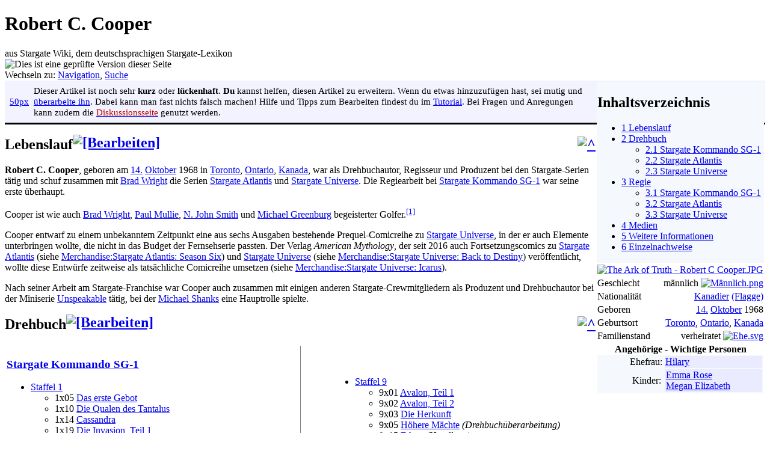

--- FILE ---
content_type: text/html; charset=UTF-8
request_url: http://stargate-wiki.de/wiki/Robert_C._Cooper
body_size: 13255
content:
<!DOCTYPE html>
<html lang="de" dir="ltr" class="client-nojs">
<head>
<meta charset="UTF-8" />
<title>Robert C. Cooper – Stargate Wiki – Das deutschsprachige Stargate-Lexikon</title>
<meta name="generator" content="MediaWiki 1.24.1" />
<meta name="keywords" content="Stargate,SG-1,Atlantis,Universe,Infinity,Stargate Lexikon,Stargate Romane,Stargate Filme,Stargate Fanprojekte,Stargate Command,Stargate SG-1: Unleashed,Stargate Reboot,Stargate Comics,Stargate Origins" />
<link rel="alternate" type="application/x-wiki" title="Bearbeiten" href="/w/index.php?title=Robert_C._Cooper&amp;action=edit" />
<link rel="edit" title="Bearbeiten" href="/w/index.php?title=Robert_C._Cooper&amp;action=edit" />
<link rel="shortcut icon" href="/favicon.ico" />
<link rel="search" type="application/opensearchdescription+xml" href="/w/opensearch_desc.php" title="StargateWiki (de)" />
<link rel="EditURI" type="application/rsd+xml" href="http://stargate-wiki.de/w/api.php?action=rsd" />
<link rel="alternate" hreflang="x-default" href="/wiki/Robert_C._Cooper" />
<link rel="copyright" href="/wiki/StargateWiki:Lizenzbestimmungen" />
<link rel="alternate" type="application/atom+xml" title="Atom-Feed für „StargateWiki“" href="/w/index.php?title=Spezial:Letzte_%C3%84nderungen&amp;feed=atom" />
<link rel="stylesheet" href="http://stargate-wiki.de/w/load.php?debug=false&amp;lang=de&amp;modules=ext.flaggedRevs.basic%7Cext.gadget.ReferenceTooltips%7Cext.rtlcite%2Cwikihiero%7Cmediawiki.legacy.commonPrint%2Cshared%7Cmediawiki.skinning.interface%7Cmediawiki.ui.button%7Cskins.vector.styles&amp;only=styles&amp;skin=vector&amp;*" />
<meta name="ResourceLoaderDynamicStyles" content="" />
<link rel="stylesheet" href="http://stargate-wiki.de/w/load.php?debug=false&amp;lang=de&amp;modules=site&amp;only=styles&amp;skin=vector&amp;*" />
<noscript><link rel="stylesheet" href="http://stargate-wiki.de/w/load.php?debug=false&amp;lang=de&amp;modules=noscript&amp;only=styles&amp;skin=vector&amp;*" /></noscript>
<style>a:lang(ar),a:lang(kk-arab),a:lang(mzn),a:lang(ps),a:lang(ur){text-decoration:none}
/* cache key: stargatewiki-sg_:resourceloader:filter:minify-css:7:0a98374ec2afbc463d78b34f831d0a9f */</style>
<script src="http://stargate-wiki.de/w/load.php?debug=false&amp;lang=de&amp;modules=startup&amp;only=scripts&amp;skin=vector&amp;*"></script>
<script>if(window.mw){
mw.config.set({"wgCanonicalNamespace":"","wgCanonicalSpecialPageName":false,"wgNamespaceNumber":0,"wgPageName":"Robert_C._Cooper","wgTitle":"Robert C. Cooper","wgCurRevisionId":345596,"wgRevisionId":345596,"wgArticleId":1817,"wgIsArticle":true,"wgIsRedirect":false,"wgAction":"view","wgUserName":null,"wgUserGroups":["*"],"wgCategories":["Seiten mit defekten Dateilinks","Unvollständige Artikel","Mitarbeiter","Stargate Kommando SG-1","Stargate Atlantis","Stargate Universe","Dark Matter","Unspeakable","Drehbuchautor","Regisseur"],"wgBreakFrames":false,"wgPageContentLanguage":"de","wgPageContentModel":"wikitext","wgSeparatorTransformTable":[",\t.",".\t,"],"wgDigitTransformTable":["",""],"wgDefaultDateFormat":"dmy","wgMonthNames":["","Januar","Februar","März","April","Mai","Juni","Juli","August","September","Oktober","November","Dezember"],"wgMonthNamesShort":["","Jan.","Feb.","Mär.","Apr.","Mai","Jun.","Jul.","Aug.","Sep.","Okt.","Nov.","Dez."],"wgRelevantPageName":"Robert_C._Cooper","wgIsProbablyEditable":true,"wgRestrictionEdit":[],"wgRestrictionMove":[],"wgWikiEditorEnabledModules":{"toolbar":true,"dialogs":true,"hidesig":true,"preview":true,"previewDialog":false,"publish":false},"wgVectorEnabledModules":{"collapsiblenav":true,"experiments":true},"wgMediaViewerOnClick":true,"wgMediaViewerEnabledByDefault":true,"wgCategoryTreePageCategoryOptions":"{\"mode\":0,\"hideprefix\":20,\"showcount\":true,\"namespaces\":false}","wgFlaggedRevsParams":{"tags":{"accuracy":{"levels":1,"quality":1,"pristine":1}}},"wgStableRevisionId":345596,"mw.sgpack.ie9_hack":1});
}</script><script>if(window.mw){
mw.loader.implement("user.options",function($,jQuery){mw.user.options.set({"ccmeonemails":0,"cols":80,"date":"default","diffonly":0,"disablemail":0,"editfont":"default","editondblclick":0,"editsectiononrightclick":0,"enotifminoredits":0,"enotifrevealaddr":0,"enotifusertalkpages":1,"enotifwatchlistpages":1,"extendwatchlist":0,"fancysig":0,"forceeditsummary":0,"gender":"unknown","hideminor":0,"hidepatrolled":0,"imagesize":2,"math":1,"minordefault":0,"newpageshidepatrolled":0,"nickname":"","norollbackdiff":0,"numberheadings":0,"previewonfirst":0,"previewontop":1,"rcdays":7,"rclimit":50,"rows":25,"showhiddencats":0,"shownumberswatching":1,"showtoolbar":1,"skin":"vector","stubthreshold":0,"thumbsize":3,"underline":2,"uselivepreview":0,"usenewrc":0,"watchcreations":1,"watchdefault":1,"watchdeletion":0,"watchlistdays":3,"watchlisthideanons":0,"watchlisthidebots":0,"watchlisthideliu":0,"watchlisthideminor":0,"watchlisthideown":0,"watchlisthidepatrolled":0,"watchmoves":0,"watchrollback":0,
"wllimit":250,"useeditwarning":1,"prefershttps":1,"flaggedrevssimpleui":1,"flaggedrevsstable":0,"flaggedrevseditdiffs":true,"flaggedrevsviewdiffs":false,"usebetatoolbar":1,"usebetatoolbar-cgd":1,"wikieditor-preview":1,"vector-collapsiblenav":1,"vector-noexperiments":0,"echo-notify-show-link":true,"echo-show-alert":true,"echo-email-frequency":0,"echo-email-format":"plain-text","echo-subscriptions-email-system":true,"echo-subscriptions-web-system":true,"echo-subscriptions-email-user-rights":true,"echo-subscriptions-web-user-rights":true,"echo-subscriptions-email-other":false,"echo-subscriptions-web-other":true,"echo-subscriptions-email-edit-user-talk":false,"echo-subscriptions-web-edit-user-talk":true,"echo-subscriptions-email-reverted":false,"echo-subscriptions-web-reverted":true,"echo-subscriptions-email-article-linked":false,"echo-subscriptions-web-article-linked":false,"echo-subscriptions-email-mention":false,"echo-subscriptions-web-mention":true,"echo-subscriptions-web-edit-thank":
true,"echo-subscriptions-email-edit-thank":false,"multimediaviewer-enable":true,"language":"de","variant-gan":"gan","variant-iu":"iu","variant-kk":"kk","variant-ku":"ku","variant-shi":"shi","variant-sr":"sr","variant-tg":"tg","variant-uz":"uz","variant-zh":"zh","searchNs0":true,"searchNs1":true,"searchNs2":false,"searchNs3":false,"searchNs4":false,"searchNs5":false,"searchNs6":false,"searchNs7":false,"searchNs8":false,"searchNs9":false,"searchNs10":false,"searchNs11":false,"searchNs12":true,"searchNs13":false,"searchNs14":false,"searchNs15":false,"searchNs98":true,"searchNs99":false,"searchNs100":true,"searchNs101":true,"searchNs102":true,"searchNs103":true,"searchNs104":true,"searchNs105":true,"searchNs106":true,"searchNs107":true,"gadget-ReferenceTooltips":1,"variant":"de"});},{},{});mw.loader.implement("user.tokens",function($,jQuery){mw.user.tokens.set({"editToken":"+\\","patrolToken":"+\\","watchToken":"+\\"});},{},{});
/* cache key: stargatewiki-sg_:resourceloader:filter:minify-js:7:ec7061a43b2011fe6046a99514dd46f2 */
}</script>
<script>if(window.mw){
mw.loader.load(["ext.SGPack","mediawiki.page.startup","mediawiki.legacy.wikibits","mediawiki.legacy.ajax","mmv.head","skins.vector.js"]);
}</script>
<!--[if lt IE 7]><style type="text/css">body{behavior:url("/w/skins/Vector/csshover.min.htc")}</style><![endif]-->
</head>
<body class="mediawiki ltr sitedir-ltr capitalize-all-nouns ns-0 ns-subject page-Robert_C_Cooper skin-vector action-view vector-animateLayout">
		<div id="mw-page-base" class="noprint"></div>
		<div id="mw-head-base" class="noprint"></div>
		<div id="content" class="mw-body" role="main">
			<a id="top"></a>

						<h1 id="firstHeading" class="firstHeading" lang="de"><span dir="auto">Robert C. Cooper</span></h1>
						<div id="bodyContent" class="mw-body-content">
									<div id="siteSub">aus Stargate Wiki, dem deutschsprachigen Stargate-Lexikon</div>
								<div id="contentSub"><div id="mw-fr-revisiontag" class="flaggedrevs_short plainlinks noprint"><div class="flaggedrevs_short_basic"><img class="flaggedrevs-icon" src="/w/extensions/FlaggedRevs/frontend/modules/img/3.png" alt="Dies ist eine geprüfte Version dieser Seite" title="Dies ist eine geprüfte Version dieser Seite" /><img id="mw-fr-revisiontoggle" class="fr-toggle-arrow" src="/w/extensions/FlaggedRevs/frontend/modules/img/arrow-down.png" style="display:none;" alt="Details zeigen/verstecken" /></div>
<div id="mw-fr-revisiondetails-wrapper" style="position:relative;"><div id="mw-fr-revisiondetails" class="flaggedrevs_short_details" style="display:none">Dies ist die <a href="/wiki/Hilfe:Sichten" title="Hilfe:Sichten">geprüfte Version</a>, die am <i>29. August 2023</i> <a rel="nofollow" class="external text" href="http://stargate-wiki.de/w/index.php?title=Spezial:Logbuch&amp;type=review&amp;page=Robert_C._Cooper">markiert</a> wurde.
Es sind noch <a rel="nofollow" class="external text" href="http://stargate-wiki.de/w/index.php?title=Robert_C._Cooper&amp;oldid=345596&amp;diff=cur">Vorlagen- und Dateiänderungen</a> vorhanden, die geprüft werden müssen.</div>
</div>
</div>
</div>
												<div id="jump-to-nav" class="mw-jump">
					Wechseln zu:					<a href="#mw-navigation">Navigation</a>, 					<a href="#p-search">Suche</a>
				</div>
				<div id="mw-content-text" lang="de" dir="ltr" class="mw-content-ltr"><table class="infoboxblau" align="right">
<tr><td colspan="2" class="tocbox blauzebra" style="background-color: #F5F8FD;"><div id="toc" class="toc"><div id="toctitle"><h2>Inhaltsverzeichnis</h2></div>
<ul>
<li class="toclevel-1 tocsection-1"><a href="#Lebenslauf"><span class="tocnumber">1</span> <span class="toctext">Lebenslauf</span></a></li>
<li class="toclevel-1 tocsection-2"><a href="#Drehbuch"><span class="tocnumber">2</span> <span class="toctext">Drehbuch</span></a>
<ul>
<li class="toclevel-2"><a href="#Stargate_Kommando_SG-1"><span class="tocnumber">2.1</span> <span class="toctext">Stargate Kommando SG-1</span></a></li>
<li class="toclevel-2"><a href="#Stargate_Atlantis"><span class="tocnumber">2.2</span> <span class="toctext">Stargate Atlantis</span></a></li>
<li class="toclevel-2"><a href="#Stargate_Universe"><span class="tocnumber">2.3</span> <span class="toctext">Stargate Universe</span></a></li>
</ul>
</li>
<li class="toclevel-1 tocsection-6"><a href="#Regie"><span class="tocnumber">3</span> <span class="toctext">Regie</span></a>
<ul>
<li class="toclevel-2"><a href="#Stargate_Kommando_SG-1_2"><span class="tocnumber">3.1</span> <span class="toctext">Stargate Kommando SG-1</span></a></li>
<li class="toclevel-2"><a href="#Stargate_Atlantis_2"><span class="tocnumber">3.2</span> <span class="toctext">Stargate Atlantis</span></a></li>
<li class="toclevel-2"><a href="#Stargate_Universe_2"><span class="tocnumber">3.3</span> <span class="toctext">Stargate Universe</span></a></li>
</ul>
</li>
<li class="toclevel-1 tocsection-10"><a href="#Medien"><span class="tocnumber">4</span> <span class="toctext">Medien</span></a></li>
<li class="toclevel-1 tocsection-11"><a href="#Weitere_Informationen"><span class="tocnumber">5</span> <span class="toctext">Weitere Informationen</span></a></li>
<li class="toclevel-1"><a href="#Einzelnachweise"><span class="tocnumber">6</span> <span class="toctext">Einzelnachweise</span></a></li>
</ul>
</div>
</td>
</tr><tr><td colspan="2" align="center"><a href="/w/index.php?title=Datei:The_Ark_of_Truth_-_Robert_C_Cooper.JPG&amp;filetimestamp=20110509081832&amp;" class="image"><img alt="The Ark of Truth - Robert C Cooper.JPG" src="/w/images/thumb/8/80/The_Ark_of_Truth_-_Robert_C_Cooper.JPG/285px-The_Ark_of_Truth_-_Robert_C_Cooper.JPG" width="285" height="160" srcset="/w/images/thumb/8/80/The_Ark_of_Truth_-_Robert_C_Cooper.JPG/428px-The_Ark_of_Truth_-_Robert_C_Cooper.JPG 1.5x, /w/images/thumb/8/80/The_Ark_of_Truth_-_Robert_C_Cooper.JPG/570px-The_Ark_of_Truth_-_Robert_C_Cooper.JPG 2x" data-file-width="1600" data-file-height="900" /></a></td>
</tr><tr class="blauzebra"><td>Geschlecht</td><td align="right"><span style="white-space:nowrap">männlich <a href="/w/index.php?title=Datei:M%C3%A4nnlich.png&amp;filetimestamp=20100523011016&amp;" class="image"><img alt="Männlich.png" src="/w/images/c/cd/M%C3%A4nnlich.png" width="14" height="14" data-file-width="14" data-file-height="14" /></a></span></td>
</tr><tr class="blauzebra"><td>Nationalität</td><td align="right"><span style="white-space:nowrap"><a href="/wiki/Kanada" title="Kanada">Kanadier</a> <a href="/w/index.php?title=Spezial:Hochladen&amp;wpDestFile=Flag_of_Canada.svg" class="new" title="Datei:Flag of Canada.svg">(Flagge)</a></span></td>
</tr><tr class="blauzebra"><td>Geboren</td><td align="right"><a href="/wiki/Vorlage:Hauptseite/Ereignisse/14._Oktober" title="Vorlage:Hauptseite/Ereignisse/14. Oktober">14.</a>&#32;<a href="/wiki/Vorlage:Hauptseite/Darsteller-Kalender/Oktober" title="Vorlage:Hauptseite/Darsteller-Kalender/Oktober">Oktober</a>&#32;1968</td>
</tr><tr class="blauzebra"><td>Geburtsort</td><td align="right"><a href="http://de.wikipedia.org/wiki/Toronto" class="extiw" title="de:Toronto">Toronto</a>, <a href="http://de.wikipedia.org/wiki/Ontario" class="extiw" title="de:Ontario">Ontario</a>, <a href="/wiki/Kanada" title="Kanada">Kanada</a></td>
</tr><tr class="blauzebra"><td>Familienstand</td><td align="right">verheiratet <a href="/w/index.php?title=Datei:Ehe.svg&amp;filetimestamp=20070817200952&amp;" class="image"><img alt="Ehe.svg" src="/w/images/thumb/b/b5/Ehe.svg/18px-Ehe.svg.png" width="18" height="11" srcset="/w/images/thumb/b/b5/Ehe.svg/27px-Ehe.svg.png 1.5x, /w/images/thumb/b/b5/Ehe.svg/36px-Ehe.svg.png 2x" data-file-width="325" data-file-height="200" /></a></td>
</tr><tr class="blauzebra"><td colspan="2" align="center"><b>Angehörige - Wichtige Personen</b><br /><div style="background-color: #F5F8FD;"><table width="100%" style="background-color: transparent;"><tr class="zeigen"><td align="right" width="40%" style="padding-right: 2px;">Ehefrau:</td><td style="background-color: #ebebff;"><a href="/w/index.php?title=Hilary_Cooper&amp;action=edit&amp;redlink=1" class="new" title="Hilary Cooper (Seite nicht vorhanden)">Hilary</a></td></tr><tr class="zeigen"><td align="right" width="40%" style="padding-right: 4px;">Kinder:</td><td style="background-color: #ebebff; padding-left: 2px;"><a href="/wiki/Emma_Rose_Cooper" title="Emma Rose Cooper">Emma Rose</a><br /><a href="/wiki/Megan_Elizabeth_Cooper" title="Megan Elizabeth Cooper">Megan Elizabeth</a></td></tr>
</table></div></td>
</tr></table>
<div style="word-wrap: normal; margin: 0em 0em 0.5em; border-bottom-style: solid; padding: 0px; background-color: rgb(243, 243, 255); font-size: 95%;" class="rahmenfarbe1 noprint">
<table cellspacing="8" cellpadding="0" style="background-color: transparent;">
<tr>
<td style="vertical-align: middle;"> <a href="/w/index.php?title=Spezial:Hochladen&amp;wpDestFile=Edit-find-replace.svg" class="new" title="Datei:Edit-find-replace.svg">50px</a>
</td>
<td style="vertical-align: middle; width: 100%; text-align: left;"> Dieser Artikel ist noch sehr <b>kurz</b> oder <b>lückenhaft</b>. <b>Du</b> kannst helfen, diesen Artikel zu erweitern. Wenn du etwas hinzuzufügen hast, sei mutig und <a rel="nofollow" class="external text" href="http://stargate-wiki.de/w/index.php?title=Robert_C._Cooper&amp;action=edit">überarbeite ihn</a>. Dabei kann man fast nichts falsch machen! Hilfe und Tipps zum Bearbeiten findest du im <a href="/wiki/Hilfe:Tutorial" title="Hilfe:Tutorial">Tutorial</a>. Bei Fragen und Anregungen kann zudem die <a rel="nofollow" class="external text" href="http://stargate-wiki.de/w/index.php?title=Diskussion:Robert_C._Cooper&amp;action=edit&amp;section=new"><span style="color: #ba0000;" class="geloeschteSeite" title="Diskussion:Robert C. Cooper">Diskussionsseite</span></a> genutzt werden.
</td></tr></table>
</div>
<h2><a href="javascript:window.scrollTo(0,0);" title="Zum Seitenanfang" style="vertical-align: top; float: right;"><img src="/w/extensions/SGPack/arrow-up-icon.png" alt="^" /></a><span class="mw-headline" id="Lebenslauf">Lebenslauf</span><span class="mw-editsection"><a href="/w/index.php?title=Robert_C._Cooper&amp;action=edit&amp;section=1" title="Abschnitt bearbeiten: Lebenslauf"><img src="/w/extensions/SGPack/pencil-edit-icon.png" alt="[Bearbeiten]" style="vertical-align:top; margin-top:-3px;" /></a></span></h2>
<p><b>Robert C. Cooper</b>, geboren am <a href="/wiki/Vorlage:Hauptseite/Ereignisse/14._Oktober" title="Vorlage:Hauptseite/Ereignisse/14. Oktober">14.</a>&#32;<a href="/wiki/Vorlage:Hauptseite/Darsteller-Kalender/Oktober" title="Vorlage:Hauptseite/Darsteller-Kalender/Oktober">Oktober</a>&#32;1968 in <a href="http://de.wikipedia.org/wiki/Toronto" class="extiw" title="de:Toronto">Toronto</a>, <a href="http://de.wikipedia.org/wiki/Ontario" class="extiw" title="de:Ontario">Ontario</a>, <a href="/wiki/Kanada" title="Kanada">Kanada</a>, war als Drehbuchautor, Regisseur und Produzent bei den Stargate-Serien tätig und schuf zusammen mit <a href="/wiki/Brad_Wright" title="Brad Wright">Brad Wright</a> die Serien <a href="/wiki/Stargate_Atlantis" title="Stargate Atlantis">Stargate Atlantis</a> und <a href="/wiki/Stargate_Universe" title="Stargate Universe">Stargate Universe</a>. Die Regiearbeit bei <a href="/wiki/Stargate_Kommando_SG-1" title="Stargate Kommando SG-1">Stargate Kommando SG-1</a> war seine erste überhaupt.
</p><p>Cooper ist wie auch <a href="/wiki/Brad_Wright" title="Brad Wright">Brad Wright</a>, <a href="/wiki/Paul_Mullie" title="Paul Mullie">Paul Mullie</a>, <a href="/wiki/N._John_Smith" title="N. John Smith">N. John Smith</a> und <a href="/wiki/Michael_Greenburg" title="Michael Greenburg">Michael Greenburg</a> begeisterter Golfer.<sup id="cite_ref-JMB-14-05-11_1-0" class="reference"><a href="#cite_note-JMB-14-05-11-1">[1]</a></sup>
</p><p>Cooper entwarf zu einem unbekanntem Zeitpunkt eine aus sechs Ausgaben bestehende Prequel-Comicreihe zu <a href="/wiki/Stargate_Universe" title="Stargate Universe">Stargate Universe</a>, in der er auch Elemente unterbringen wollte, die nicht in das Budget der Fernsehserie passten. Der Verlag <i>American Mythology</i>, der seit 2016 auch Fortsetzungscomics zu <a href="/wiki/Stargate_Atlantis" title="Stargate Atlantis">Stargate Atlantis</a> (siehe <a href="/wiki/Merchandise:Stargate_Atlantis:_Season_Six" title="Merchandise:Stargate Atlantis: Season Six">Merchandise:Stargate Atlantis: Season Six</a>) und <a href="/wiki/Stargate_Universe" title="Stargate Universe">Stargate Universe</a> (siehe <a href="/wiki/Merchandise:Stargate_Universe:_Back_to_Destiny" title="Merchandise:Stargate Universe: Back to Destiny">Merchandise:Stargate Universe: Back to Destiny</a>) veröffentlicht, wollte diese Entwürfe zeitweise als tatsächliche Comicreihe umsetzen (siehe <a href="/wiki/Merchandise:Stargate_Universe:_Icarus" title="Merchandise:Stargate Universe: Icarus">Merchandise:Stargate Universe: Icarus</a>).
</p><p>Nach seiner Arbeit am Stargate-Franchise war Cooper auch zusammen mit einigen anderen Stargate-Crewmitgliedern als Produzent und Drehbuchautor bei der Miniserie <a rel="nofollow" class="external text" href="https://www.imdb.com/title/tt7319038/">Unspeakable</a> tätig, bei der <a href="/wiki/Michael_Shanks" title="Michael Shanks">Michael Shanks</a> eine Hauptrolle spielte.
</p>
<h2><a href="javascript:window.scrollTo(0,0);" title="Zum Seitenanfang" style="vertical-align: top; float: right;"><img src="/w/extensions/SGPack/arrow-up-icon.png" alt="^" /></a><span class="mw-headline" id="Drehbuch">Drehbuch</span><span class="mw-editsection"><a href="/w/index.php?title=Robert_C._Cooper&amp;action=edit&amp;section=2" title="Abschnitt bearbeiten: Drehbuch"><img src="/w/extensions/SGPack/pencil-edit-icon.png" alt="[Bearbeiten]" style="vertical-align:top; margin-top:-3px;" /></a></span></h2>
<table width="auto%" class="spalten">

<tr>
<td valign="top" width="45%">
<h3><span class="mw-headline" id="Stargate_Kommando_SG-1"><a href="/wiki/Stargate_Kommando_SG-1" title="Stargate Kommando SG-1">Stargate Kommando SG-1</a></span></h3>
<ul><li> <a href="/wiki/Stargate_Kommando_SG-1#Erste_Staffel" title="Stargate Kommando SG-1">Staffel 1</a>
<ul><li> <span style="display:none">SG1_01x05</span>1x05 <span style="white-space:nowrap"><a href="/wiki/Das_erste_Gebot" title="Das erste Gebot">Das erste Gebot</a></span></li>
<li> <span style="display:none">SG1_01x10</span>1x10 <span style="white-space:nowrap"><a href="/wiki/Die_Qualen_des_Tantalus" title="Die Qualen des Tantalus">Die Qualen des Tantalus</a></span></li>
<li> <span style="display:none">SG1_01x14</span>1x14 <span style="white-space:nowrap"><a href="/wiki/Cassandra" title="Cassandra">Cassandra</a></span></li>
<li> <span style="display:none">SG1_01x19</span>1x19 <span style="white-space:nowrap"><a href="/wiki/Die_Invasion,_Teil_1" title="Die Invasion, Teil 1">Die Invasion, Teil 1</a></span></li></ul></li>
<li> <a href="/wiki/Stargate_Kommando_SG-1#Zweite_Staffel" title="Stargate Kommando SG-1">Staffel 2</a>
<ul><li> <span style="display:none">SG1_02x02</span>2x02 <span style="white-space:nowrap"><a href="/wiki/Freund_oder_Feind%3F" title="Freund oder Feind?">Freund oder Feind?</a></span></li>
<li> <span style="display:none">SG1_02x05</span>2x05 <span style="white-space:nowrap"><a href="/wiki/Der_Sarkophag" title="Der Sarkophag">Der Sarkophag</a></span></li>
<li> <span style="display:none">SG1_02x10</span>2x10 <span style="white-space:nowrap"><a href="/wiki/Insekten_des_Todes" title="Insekten des Todes">Insekten des Todes</a></span></li>
<li> <span style="display:none">SG1_02x15</span>2x15 <span style="white-space:nowrap"><a href="/wiki/Die_f%C3%BCnfte_Spezies" title="Die fünfte Spezies">Die fünfte Spezies</a></span></li></ul></li>
<li> <a href="/wiki/Stargate_Kommando_SG-1#Dritte_Staffel" title="Stargate Kommando SG-1">Staffel 3</a>
<ul><li> <span style="display:none">SG1_03x03</span>3x03 <span style="white-space:nowrap"><a href="/wiki/Die_Saat_des_Verrats" title="Die Saat des Verrats">Die Saat des Verrats</a></span></li>
<li> <span style="display:none">SG1_03x06</span>3x06 <span style="white-space:nowrap"><a href="/wiki/Lebenslinien" title="Lebenslinien">Lebenslinien</a></span> <i>(Handlung)</i></li>
<li> <span style="display:none">SG1_03x07</span>3x07 <span style="white-space:nowrap"><a href="/wiki/Kopfgeldj%C3%A4ger" title="Kopfgeldjäger">Kopfgeldjäger</a></span></li>
<li> <span style="display:none">SG1_03x13</span>3x13 <span style="white-space:nowrap"><a href="/wiki/Apophis%27_R%C3%BCckkehr" title="Apophis' Rückkehr">Apophis' Rückkehr</a></span></li>
<li> <span style="display:none">SG1_03x20</span>3x20 <span style="white-space:nowrap"><a href="/wiki/Harsesis%27_Rettung" title="Harsesis' Rettung">Harsesis' Rettung</a></span></li>
<li> <span style="display:none">SG1_03x22</span>3x22 <span style="white-space:nowrap"><a href="/wiki/Nemesis,_Teil_1" title="Nemesis, Teil 1">Nemesis, Teil 1</a></span></li></ul></li>
<li> <a href="/wiki/Stargate_Kommando_SG-1#Vierte_Staffel" title="Stargate Kommando SG-1">Staffel 4</a>
<ul><li> <span style="display:none">SG1_04x01</span>4x01 <span style="white-space:nowrap"><a href="/wiki/Nemesis,_Teil_2" title="Nemesis, Teil 2">Nemesis, Teil 2</a></span></li>
<li> <span style="display:none">SG1_04x03</span>4x03 <span style="white-space:nowrap"><a href="/wiki/Das_Verm%C3%A4chtnis_der_Ataniker" title="Das Vermächtnis der Ataniker">Das Vermächtnis der Ataniker</a></span> <i>(Drehbuchüberarbeitung)</i></li>
<li> <span style="display:none">SG1_04x07</span>4x07 <span style="white-space:nowrap"><a href="/wiki/Planet_des_Wassers" title="Planet des Wassers">Planet des Wassers</a></span></li>
<li> <span style="display:none">SG1_04x17</span>4x17 <span style="white-space:nowrap"><a href="/wiki/Unbegrenztes_Wissen" title="Unbegrenztes Wissen">Unbegrenztes Wissen</a></span></li>
<li> <span style="display:none">SG1_04x21</span>4x21 <span style="white-space:nowrap"><a href="/wiki/Doppelter_Einsatz" title="Doppelter Einsatz">Doppelter Einsatz</a></span></li></ul></li>
<li> <a href="/wiki/Stargate_Kommando_SG-1#F.C3.BCnfte_Staffel" title="Stargate Kommando SG-1">Staffel 5</a>
<ul><li> <span style="display:none">SG1_05x01</span>5x01 <span style="white-space:nowrap"><a href="/wiki/Todfeinde" title="Todfeinde">Todfeinde</a></span></li>
<li> <span style="display:none">SG1_05x03</span>5x03 <span style="white-space:nowrap"><a href="/wiki/Das_Opfer" title="Das Opfer">Das Opfer</a></span></li>
<li> <span style="display:none">SG1_05x14</span>5x14 <span style="white-space:nowrap"><a href="/wiki/48_Stunden" title="48 Stunden">48 Stunden</a></span></li>
<li> <span style="display:none">SG1_05x16</span>5x16 <span style="white-space:nowrap"><a href="/wiki/Elliots_gro%C3%9Fe_Mission" title="Elliots große Mission">Elliots große Mission</a></span></li>
<li> <span style="display:none">SG1_05x21</span>5x21 <span style="white-space:nowrap"><a href="/wiki/Die_Entscheidung" title="Die Entscheidung">Die Entscheidung</a></span></li></ul></li>
<li> <a href="/wiki/Stargate_Kommando_SG-1#Sechste_Staffel" title="Stargate Kommando SG-1">Staffel 6</a>
<ul><li> <span style="display:none">SG1_06x01</span>6x01 <span style="white-space:nowrap"><a href="/wiki/Wiedergutmachung,_Teil_1" title="Wiedergutmachung, Teil 1">Wiedergutmachung, Teil 1</a></span></li>
<li> <span style="display:none">SG1_06x02</span>6x02 <span style="white-space:nowrap"><a href="/wiki/Wiedergutmachung,_Teil_2" title="Wiedergutmachung, Teil 2">Wiedergutmachung, Teil 2</a></span></li>
<li> <span style="display:none">SG1_06x04</span>6x04 <span style="white-space:nowrap"><a href="/wiki/Virus_aus_dem_Eis" title="Virus aus dem Eis">Virus aus dem Eis</a></span></li>
<li> <span style="display:none">SG1_06x12</span>6x12 <span style="white-space:nowrap"><a href="/wiki/Unnat%C3%BCrliche_Auslese" title="Unnatürliche Auslese">Unnatürliche Auslese</a></span> <i>(Handlung)</i></li>
<li> <span style="display:none">SG1_06x15</span>6x15 <span style="white-space:nowrap"><a href="/wiki/Das_verlorene_Paradies" title="Das verlorene Paradies">Das verlorene Paradies</a></span></li>
<li> <span style="display:none">SG1_06x22</span>6x22 <span style="white-space:nowrap"><a href="/wiki/Der_Kreis_schlie%C3%9Ft_sich" title="Der Kreis schließt sich">Der Kreis schließt sich</a></span></li></ul></li>
<li> <a href="/wiki/Stargate_Kommando_SG-1#Siebte_Staffel" title="Stargate Kommando SG-1">Staffel 7</a>
<ul><li> <span style="display:none">SG1_07x01</span>7x01 <span style="white-space:nowrap"><a href="/wiki/Alles_auf_eine_Karte,_Teil_1" title="Alles auf eine Karte, Teil 1">Alles auf eine Karte, Teil 1</a></span></li>
<li> <span style="display:none">SG1_07x15</span>7x15 <span style="white-space:nowrap"><a href="/wiki/Daniels_Tr%C3%A4ume" title="Daniels Träume">Daniels Träume</a></span> <i>(Handlung)</i></li>
<li> <span style="display:none">SG1_07x17</span>7x17 <span style="white-space:nowrap"><a href="/wiki/Helden,_Teil_1" title="Helden, Teil 1">Helden, Teil 1</a></span></li>
<li> <span style="display:none">SG1_07x18</span>7x18 <span style="white-space:nowrap"><a href="/wiki/Helden,_Teil_2" title="Helden, Teil 2">Helden, Teil 2</a></span></li>
<li> <span style="display:none">SG1_07x21</span>7x21 <span style="white-space:nowrap"><a href="/wiki/Die_verlorene_Stadt,_Teil_1" title="Die verlorene Stadt, Teil 1">Die verlorene Stadt, Teil 1</a></span></li>
<li> <span style="display:none">SG1_07x22</span>7x22 <span style="white-space:nowrap"><a href="/wiki/Die_verlorene_Stadt,_Teil_2" title="Die verlorene Stadt, Teil 2">Die verlorene Stadt, Teil 2</a></span></li></ul></li>
<li> <a href="/wiki/Stargate_Kommando_SG-1#Achte_Staffel" title="Stargate Kommando SG-1">Staffel 8</a>
<ul><li> <span style="display:none">SG1_08x02</span>8x02 <span style="white-space:nowrap"><a href="/wiki/Neue_Machtverh%C3%A4ltnisse,_Teil_2" title="Neue Machtverhältnisse, Teil 2">Neue Machtverhältnisse, Teil 2</a></span></li>
<li> <span style="display:none">SG1_08x04</span>8x04 <span style="white-space:nowrap"><a href="/wiki/Stunde_der_Bew%C3%A4hrung" title="Stunde der Bewährung">Stunde der Bewährung</a></span></li>
<li> <span style="display:none">SG1_08x08</span>8x08 <span style="white-space:nowrap"><a href="/wiki/Colson" title="Colson">Colson</a></span></li>
<li> <span style="display:none">SG1_08x15</span>8x15 <span style="white-space:nowrap"><a href="/wiki/Joe" title="Joe">Joe</a></span> <i>(Handlung)</i></li>
<li> <span style="display:none">SG1_08x18</span>8x18 <span style="white-space:nowrap"><a href="/wiki/Jim" title="Jim">Jim</a></span></li>
<li> <span style="display:none">SG1_08x19</span>8x19 <span style="white-space:nowrap"><a href="/wiki/M%C3%B6bius,_Teil_1" title="Möbius, Teil 1">Möbius, Teil 1</a></span> <i>(Handlung)</i></li>
<li> <span style="display:none">SG1_08x20</span>8x20 <span style="white-space:nowrap"><a href="/wiki/M%C3%B6bius,_Teil_2" title="Möbius, Teil 2">Möbius, Teil 2</a></span></li></ul></li></ul>
</td>
<td width="5%">
</td>
<td width="5%" style="border-left: solid 1px grey;">
</td>
<td valign="top">
<p><br />
</p>
<ul><li> <a href="/wiki/Stargate_Kommando_SG-1#Neunte_Staffel" title="Stargate Kommando SG-1">Staffel 9</a>
<ul><li> <span style="display:none">SG1_09x01</span>9x01 <span style="white-space:nowrap"><a href="/wiki/Avalon,_Teil_1" title="Avalon, Teil 1">Avalon, Teil 1</a></span></li>
<li> <span style="display:none">SG1_09x02</span>9x02 <span style="white-space:nowrap"><a href="/wiki/Avalon,_Teil_2" title="Avalon, Teil 2">Avalon, Teil 2</a></span></li>
<li> <span style="display:none">SG1_09x03</span>9x03 <span style="white-space:nowrap"><a href="/wiki/Die_Herkunft" title="Die Herkunft">Die Herkunft</a></span></li>
<li> <span style="display:none">SG1_09x05</span>9x05 <span style="white-space:nowrap"><a href="/wiki/H%C3%B6here_M%C3%A4chte" title="Höhere Mächte">Höhere Mächte</a></span> <i>(Drehbuchüberarbeitung)</i></li>
<li> <span style="display:none">SG1_09x15</span>9x15 <span style="white-space:nowrap"><a href="/wiki/Ethon" title="Ethon">Ethon</a></span> <i>(Handlung)</i></li>
<li> <span style="display:none">SG1_09x19</span>9x19 <span style="white-space:nowrap"><a href="/wiki/Der_Kreuzzug" title="Der Kreuzzug">Der Kreuzzug</a></span></li></ul></li>
<li> <a href="/wiki/Stargate_Kommando_SG-1#Zehnte_Staffel" title="Stargate Kommando SG-1">Staffel 10</a>
<ul><li> <span style="display:none">SG1_10x01</span>10x01 <span style="white-space:nowrap"><a href="/wiki/Fleisch_und_Blut" title="Fleisch und Blut">Fleisch und Blut</a></span></li>
<li> <span style="display:none">SG1_10x06</span>10x06 <span style="white-space:nowrap"><a href="/wiki/200" title="200">200</a></span></li>
<li> <span style="display:none">SG1_10x14</span>10x14 <span style="white-space:nowrap"><a href="/wiki/Daniel,_der_Prior" title="Daniel, der Prior">Daniel, der Prior</a></span></li>
<li> <span style="display:none">SG1_10x20</span>10x20 <span style="white-space:nowrap"><a href="/wiki/Endlosigkeit" title="Endlosigkeit">Endlosigkeit</a></span></li></ul></li>
<li> <a href="/wiki/Stargate_Kommando_SG-1#Film-Ableger" title="Stargate Kommando SG-1">SG1-Filme</a>
<ul><li> <span style="display:none">SG1_FFx01</span>Fx01 <span style="white-space:nowrap"><a href="/wiki/Stargate:_The_Ark_of_Truth_-_Die_Quelle_der_Wahrheit" title="Stargate: The Ark of Truth - Die Quelle der Wahrheit">The Ark of Truth</a></span></li></ul></li></ul>
<h3><span class="mw-headline" id="Stargate_Atlantis"><a href="/wiki/Stargate_Atlantis" title="Stargate Atlantis">Stargate Atlantis</a></span></h3>
<ul><li> <a href="/wiki/Stargate_Atlantis#Erste_Staffel" title="Stargate Atlantis">Staffel 1</a>
<ul><li> <span style="display:none">SGA_1x01/02</span>1x01/02 <span style="white-space:nowrap"><a href="/wiki/Aufbruch_in_eine_neue_Welt" title="Aufbruch in eine neue Welt">Aufbruch in eine neue Welt</a></span></li>
<li> <span style="display:none">SGA_01x03</span>1x03 <span style="white-space:nowrap"><a href="/wiki/Dunkle_Schatten" title="Dunkle Schatten">Dunkle Schatten</a></span></li>
<li> <span style="display:none">SGA_01x18</span>1x18 <span style="white-space:nowrap"><a href="/wiki/Die_Gabe" title="Die Gabe">Die Gabe</a></span></li></ul></li>
<li> <a href="/wiki/Stargate_Atlantis#Zweite_Staffel" title="Stargate Atlantis">Staffel 2</a>
<ul><li> <span style="display:none">SGA_02x03</span>2x03 <span style="white-space:nowrap"><a href="/wiki/Der_L%C3%A4ufer" title="Der Läufer">Der Läufer</a></span></li>
<li> <span style="display:none">SGA_02x08</span>2x08 <span style="white-space:nowrap"><a href="/wiki/Die_Verwandlung" title="Die Verwandlung">Die Verwandlung</a></span> <i>(Handlung)</i></li></ul></li>
<li> <a href="/wiki/Stargate_Atlantis#Dritte_Staffel" title="Stargate Atlantis">Staffel 3</a>
<ul><li> <span style="display:none">SGA_03x03</span>3x03 <span style="white-space:nowrap"><a href="/wiki/Der_Zaubertrank" title="Der Zaubertrank">Der Zaubertrank</a></span> <i>(Handlung)</i></li>
<li> <span style="display:none">SGA_03x04</span>3x04 <span style="white-space:nowrap"><a href="/wiki/Sateda" title="Sateda">Sateda</a></span></li>
<li> <span style="display:none">SGA_03x05</span>3x05 <span style="white-space:nowrap"><a href="/wiki/Der_Bruderstreit" title="Der Bruderstreit">Der Bruderstreit</a></span> <i>(Handlung)</i></li></ul></li>
<li> <a href="/wiki/Stargate_Atlantis#Vierte_Staffel" title="Stargate Atlantis">Staffel 4</a>
<ul><li> <span style="display:none">SGA_04x04</span>4x04 <span style="white-space:nowrap"><a href="/wiki/Doppelg%C3%A4nger" title="Doppelgänger">Doppelgänger</a></span></li></ul></li>
<li> <a href="/wiki/Stargate_Atlantis#F.C3.BCnfte_Staffel" title="Stargate Atlantis">Staffel 5</a>
<ul><li> <span style="display:none">SGA_05x19</span>5x19 <span style="white-space:nowrap"><a href="/wiki/Vegas" title="Vegas">Vegas</a></span></li></ul></li></ul>
<h3><span class="mw-headline" id="Stargate_Universe"><a href="/wiki/Stargate_Universe" title="Stargate Universe">Stargate Universe</a></span></h3>
<ul><li> <a href="/wiki/Stargate_Universe#Erste_Staffel" title="Stargate Universe">Staffel 1</a>
<ul><li> <span style="display:none">SGU_1x01/02</span>1x01/02 <span style="white-space:nowrap"><a href="/wiki/Die_Destiny" title="Die Destiny">Die Destiny</a></span></li>
<li> <span style="display:none">SGU_01x03</span>1x03 <span style="white-space:nowrap"><a href="/wiki/Rettung_f%C3%BCr_die_Destiny" title="Rettung für die Destiny">Rettung für die Destiny</a></span></li>
<li> <span style="display:none">SGU_01x06</span>1x06 <span style="white-space:nowrap"><a href="/wiki/Au%C3%9Ferirdische_Invasion" title="Außerirdische Invasion">Außerirdische Invasion</a></span> <i>(Handlung)</i></li>
<li> <span style="display:none">SGU_01x07</span>1x07 <span style="white-space:nowrap"><a href="/wiki/Die_R%C3%BCckkehr" title="Die Rückkehr">Die Rückkehr</a></span> <i>(Handlung)</i></li>
<li> <span style="display:none">SGU_01x08</span>1x08 <span style="white-space:nowrap"><a href="/wiki/Die_Zeitreise" title="Die Zeitreise">Die Zeitreise</a></span></li></ul></li>
<li> <a href="/wiki/Stargate_Universe#Zweite_Staffel" title="Stargate Universe">Staffel 2</a>
<ul><li> <span style="display:none">SGU_02x02</span>2x02 <span style="white-space:nowrap"><a href="/wiki/Nachwirkungen" title="Nachwirkungen">Nachwirkungen</a></span></li>
<li> <span style="display:none">SGU_02x08</span>2x08 <span style="white-space:nowrap"><a href="/wiki/Hass" title="Hass">Hass</a></span></li>
<li> <span style="display:none">SGU_02x17</span>2x17 <span style="white-space:nowrap"><a href="/wiki/Verwandtschaft" title="Verwandtschaft">Verwandtschaft</a></span></li></ul></li></ul>
</td></tr></table>
<h2><a href="javascript:window.scrollTo(0,0);" title="Zum Seitenanfang" style="vertical-align: top; float: right;"><img src="/w/extensions/SGPack/arrow-up-icon.png" alt="^" /></a><span class="mw-headline" id="Regie">Regie</span><span class="mw-editsection"><a href="/w/index.php?title=Robert_C._Cooper&amp;action=edit&amp;section=6" title="Abschnitt bearbeiten: Regie"><img src="/w/extensions/SGPack/pencil-edit-icon.png" alt="[Bearbeiten]" style="vertical-align:top; margin-top:-3px;" /></a></span></h2>
<table width="100%" class="spalten">

<tr>
<td valign="top" width="27%">
<h3><span class="mw-headline" id="Stargate_Kommando_SG-1_2"><a href="/wiki/Stargate_Kommando_SG-1" title="Stargate Kommando SG-1">Stargate Kommando SG-1</a></span></h3>
<ul><li> <a href="/wiki/Stargate_Kommando_SG-1#Neunte_Staffel" title="Stargate Kommando SG-1">Staffel 9</a>
<ul><li> <span style="display:none">SG1_09x19</span>9x19 <span style="white-space:nowrap"><a href="/wiki/Der_Kreuzzug" title="Der Kreuzzug">Der Kreuzzug</a></span></li></ul></li>
<li> <a href="/wiki/Stargate_Kommando_SG-1#Zehnte_Staffel" title="Stargate Kommando SG-1">Staffel 10</a>
<ul><li> <span style="display:none">SG1_10x20</span>10x20 <span style="white-space:nowrap"><a href="/wiki/Endlosigkeit" title="Endlosigkeit">Endlosigkeit</a></span></li></ul></li>
<li> <a href="/wiki/Stargate_Kommando_SG-1#Film-Ableger" title="Stargate Kommando SG-1">SG1-Filme</a>
<ul><li> <span style="display:none">SG1_FFx01</span>Fx01 <span style="white-space:nowrap"><a href="/wiki/Stargate:_The_Ark_of_Truth_-_Die_Quelle_der_Wahrheit" title="Stargate: The Ark of Truth - Die Quelle der Wahrheit">The Ark of Truth</a></span></li></ul></li></ul>
</td>
<td width="3%">
</td>
<td width="3%" style="border-left: solid 1px grey;">
</td>
<td valign="top" width="28%">
<h3><span class="mw-headline" id="Stargate_Atlantis_2"><a href="/wiki/Stargate_Atlantis" title="Stargate Atlantis">Stargate Atlantis</a></span></h3>
<ul><li> <a href="/wiki/Stargate_Atlantis#Dritte_Staffel" title="Stargate Atlantis">Staffel 3</a>
<ul><li> <span style="display:none">SGA_03x04</span>3x04 <span style="white-space:nowrap"><a href="/wiki/Sateda" title="Sateda">Sateda</a></span></li></ul></li>
<li> <a href="/wiki/Stargate_Atlantis#Vierte_Staffel" title="Stargate Atlantis">Staffel 4</a>
<ul><li> <span style="display:none">SGA_04x04</span>4x04 <span style="white-space:nowrap"><a href="/wiki/Doppelg%C3%A4nger" title="Doppelgänger">Doppelgänger</a></span></li></ul></li>
<li> <a href="/wiki/Stargate_Atlantis#F.C3.BCnfte_Staffel" title="Stargate Atlantis">Staffel 5</a>
<ul><li> <span style="display:none">SGA_05x19</span>5x19 <span style="white-space:nowrap"><a href="/wiki/Vegas" title="Vegas">Vegas</a></span></li></ul></li></ul>
</td>
<td width="3%">
</td>
<td width="3%" style="border-left: solid 1px grey;">
</td>
<td valign="top">
<h3><span class="mw-headline" id="Stargate_Universe_2"><a href="/wiki/Stargate_Universe" title="Stargate Universe">Stargate Universe</a></span></h3>
<ul><li> <a href="/wiki/Stargate_Universe#Erste_Staffel" title="Stargate Universe">Staffel 1</a>
<ul><li> <span style="display:none">SGU_01x08</span>1x08 <span style="white-space:nowrap"><a href="/wiki/Die_Zeitreise" title="Die Zeitreise">Die Zeitreise</a></span></li>
<li> <span style="display:none">SGU_01x14</span>1x14 <span style="white-space:nowrap"><a href="/wiki/Der_genetische_Code" title="Der genetische Code">Der genetische Code</a></span></li></ul></li>
<li> <a href="/wiki/Stargate_Universe#Zweite_Staffel" title="Stargate Universe">Staffel 2</a>
<ul><li> <span style="display:none">SGU_02x08</span>2x08 <span style="white-space:nowrap"><a href="/wiki/Hass" title="Hass">Hass</a></span></li></ul></li></ul>
</td></tr></table>
<h2><a href="javascript:window.scrollTo(0,0);" title="Zum Seitenanfang" style="vertical-align: top; float: right;"><img src="/w/extensions/SGPack/arrow-up-icon.png" alt="^" /></a><span class="mw-headline" id="Medien">Medien</span><span class="mw-editsection"><a href="/w/index.php?title=Robert_C._Cooper&amp;action=edit&amp;section=10" title="Abschnitt bearbeiten: Medien"><img src="/w/extensions/SGPack/pencil-edit-icon.png" alt="[Bearbeiten]" style="vertical-align:top; margin-top:-3px;" /></a></span></h2>
<ul class="gallery mw-gallery-traditional">
		<li class="gallerybox" style="width: 235px"><div style="width: 235px">
			<div class="thumb" style="width: 230px;"><div style="margin:15px auto;"><a href="/w/index.php?title=Datei:SGA-5x19_BTS-Pokerrunde2.jpg&amp;filetimestamp=20100115122157&amp;" class="image"><img alt="" src="/w/images/thumb/0/0b/SGA-5x19_BTS-Pokerrunde2.jpg/181px-SGA-5x19_BTS-Pokerrunde2.jpg" width="181" height="120" data-file-width="1023" data-file-height="679" /></a></div></div>
			<div class="gallerytext">
<p>Robert C. Cooper beim Dreh von <span style="display:none">SGA_05x19</span><a href="/wiki/Stargate_Atlantis" title="Stargate Atlantis">SGA</a><span> </span>5x19 <span style="white-space:nowrap"><a href="/wiki/Vegas" title="Vegas">Vegas</a></span>
</p>
			</div>
		</div></li>
</ul>
<h2><a href="javascript:window.scrollTo(0,0);" title="Zum Seitenanfang" style="vertical-align: top; float: right;"><img src="/w/extensions/SGPack/arrow-up-icon.png" alt="^" /></a><span class="mw-headline" id="Weitere_Informationen">Weitere Informationen</span><span class="mw-editsection"><a href="/w/index.php?title=Robert_C._Cooper&amp;action=edit&amp;section=11" title="Abschnitt bearbeiten: Weitere Informationen"><img src="/w/extensions/SGPack/pencil-edit-icon.png" alt="[Bearbeiten]" style="vertical-align:top; margin-top:-3px;" /></a></span></h2>
<ul><li> <a rel="nofollow" class="external text" href="https://www.imdb.com/name/nm0178338/">Robert C. Cooper</a> in der <a rel="nofollow" class="external text" href="https://www.imdb.com/">Internet Movie Database</a></li>
<li> <span class="keinSymbol"><a href="http://de.wikipedia.org/wiki/Robert_C._Cooper" class="extiw" title="de:Robert C. Cooper">Robert C. Cooper</a> in der <a href="http://de.wikipedia.org/wiki/" class="extiw" title="de:">Wikipedia</a></span></li>
<li> <span class="keinSymbol"><a href="http://en.wikipedia.org/wiki/Robert_C._Cooper" class="extiw" title="en:Robert C. Cooper">Robert C. Cooper</a> in der <a href="http://en.wikipedia.org/wiki/" class="extiw" title="en:">englischen Wikipedia</a></span></li>
<li> <a rel="nofollow" class="external text" href="http://stargate.wikia.com/wiki/Robert_C._Cooper">Cooper im englischen Stargate Wiki</a></li></ul>
<h2><a href="javascript:window.scrollTo(0,0);" title="Zum Seitenanfang" style="vertical-align: top; float: right;"><img src="/w/extensions/SGPack/arrow-up-icon.png" alt="^" /></a><span class="mw-headline" id="Einzelnachweise">Einzelnachweise</span></h2>
<ol class="references">
<li id="cite_note-JMB-14-05-11-1"><span class="mw-cite-backlink"><a href="#cite_ref-JMB-14-05-11_1-0">↑</a></span> <span class="reference-text"><a rel="nofollow" class="external text" href="https://josephmallozzi.wordpress.com/2011/05/14/may-14-2011-author-marjorie-m-liu-answers-your-questions-stargate-sg-1-memories-i-field-your-stargate-universe-queries-and-more/">Eintrag</a> in <a href="/wiki/Joseph_Mallozzi" title="Joseph Mallozzi">Joseph Mallozzis</a> <a rel="nofollow" class="external text" href="http://josephmallozzi.wordpress.com/">Blog</a></span>
</li>
</ol>

<!-- 
NewPP limit report
CPU time usage: 1.180 seconds
Real time usage: 11.229 seconds
Preprocessor visited node count: 10037/1000000
Preprocessor generated node count: 14113/1000000
Post‐expand include size: 62506/2097152 bytes
Template argument size: 22597/2097152 bytes
Highest expansion depth: 12/40
Expensive parser function count: 4/100
-->

<!-- Saved in parser cache with key stargatewiki-sg_:stable-pcache:idhash:1817-0!*!0!!de!3!* and timestamp 20260115203634 and revision id 345596
 -->
</div>									<div class="printfooter">
						Von „<a dir="ltr" href="http://stargate-wiki.de/w/index.php?title=Robert_C._Cooper&amp;oldid=345596">http://stargate-wiki.de/w/index.php?title=Robert_C._Cooper&amp;oldid=345596</a>“					</div>
													<div id='catlinks' class='catlinks'><div id="mw-normal-catlinks" class="mw-normal-catlinks"><a href="/wiki/Spezial:Kategorien" title="Spezial:Kategorien">Kategorien</a>: <ul><li><a href="/wiki/Kategorie:Unvollst%C3%A4ndige_Artikel" title="Kategorie:Unvollständige Artikel">Unvollständige Artikel</a></li><li><a href="/wiki/Kategorie:Mitarbeiter" title="Kategorie:Mitarbeiter">Mitarbeiter</a></li><li><a href="/wiki/Kategorie:Stargate_Kommando_SG-1" title="Kategorie:Stargate Kommando SG-1">Stargate Kommando SG-1</a></li><li><a href="/wiki/Kategorie:Stargate_Atlantis" title="Kategorie:Stargate Atlantis">Stargate Atlantis</a></li><li><a href="/wiki/Kategorie:Stargate_Universe" title="Kategorie:Stargate Universe">Stargate Universe</a></li><li><a href="/wiki/Kategorie:Dark_Matter" title="Kategorie:Dark Matter">Dark Matter</a></li><li><a href="/wiki/Kategorie:Unspeakable" title="Kategorie:Unspeakable">Unspeakable</a></li><li><a href="/wiki/Kategorie:Drehbuchautor" title="Kategorie:Drehbuchautor">Drehbuchautor</a></li><li><a href="/wiki/Kategorie:Regisseur" title="Kategorie:Regisseur">Regisseur</a></li></ul></div><div id="mw-hidden-catlinks" class="mw-hidden-catlinks mw-hidden-cats-hidden">Versteckte Kategorie: <ul><li><a href="/wiki/Kategorie:Seiten_mit_defekten_Dateilinks" title="Kategorie:Seiten mit defekten Dateilinks">Seiten mit defekten Dateilinks</a></li></ul></div></div>												<div class="visualClear"></div>
							</div>
		</div>
		<div id="mw-navigation">
			<h2>Navigationsmenü</h2>

			<div id="mw-head">
									<div id="p-personal" role="navigation" class="" aria-labelledby="p-personal-label">
						<h3 id="p-personal-label">Meine Werkzeuge</h3>
						<ul>
							<li id="pt-login"><a href="/w/index.php?title=Spezial:Anmelden&amp;returnto=Robert+C.+Cooper" title="Sich anzumelden bringt zwar einige Vorteile und wird gerne gesehen, ist aber keine Pflicht. [o]" accesskey="o">Anmelden</a></li><li id="pt-0"><a href="/wiki/Spezial:WhosOnline">Wer ist online?</a></li><li id="pt-createaccount"><a href="/wiki/Spezial:Benutzerkonto_beantragen">Benutzerkonto erstellen</a></li>						</ul>
					</div>
									<div id="left-navigation">
										<div id="p-namespaces" role="navigation" class="vectorTabs" aria-labelledby="p-namespaces-label">
						<h3 id="p-namespaces-label">Namensräume</h3>
						<ul>
															<li  id="ca-nstab-main" class="selected"><span><a href="/wiki/Robert_C._Cooper"  title="Seiteninhalt anzeigen [c]" accesskey="c">Artikel</a></span></li>
															<li  id="ca-talk" class="new"><span><a href="/w/index.php?title=Diskussion:Robert_C._Cooper&amp;action=edit&amp;redlink=1"  title="Diskussion zum Seiteninhalt [t]" accesskey="t">Diskussion</a></span></li>
													</ul>
					</div>
										<div id="p-variants" role="navigation" class="vectorMenu emptyPortlet" aria-labelledby="p-variants-label">
												<h3 id="p-variants-label"><span>Varianten</span><a href="#"></a></h3>

						<div class="menu">
							<ul>
															</ul>
						</div>
					</div>
									</div>
				<div id="right-navigation">
										<div id="p-views" role="navigation" class="vectorTabs" aria-labelledby="p-views-label">
						<h3 id="p-views-label">Ansichten</h3>
						<ul>
															<li id="ca-view" class="collapsible selected"><span><a href="/w/index.php?title=Robert_C._Cooper&amp;stable=1" >Lesen</a></span></li>
															<li id="ca-current" class="collapsible collapsible"><span><a href="/w/index.php?title=Robert_C._Cooper&amp;stable=0&amp;redirect=no"  title="Die unmarkieren Änderungen dieser Seite ansehen [v]" accesskey="v">Unmarkierte Änderungen</a></span></li>
															<li id="ca-edit"><span><a href="http://stargate-wiki.de/w/index.php?title=Robert_C._Cooper&amp;action=edit"  title="Seite bearbeiten. Bitte vor dem Speichern die Vorschaufunktion benutzen. [e]" accesskey="e">Bearbeiten</a></span></li>
															<li id="ca-history" class="collapsible"><span><a href="/w/index.php?title=Robert_C._Cooper&amp;action=history"  title="Frühere Versionen dieser Seite [h]" accesskey="h">Versionsgeschichte</a></span></li>
													</ul>
					</div>
										<div id="p-cactions" role="navigation" class="vectorMenu emptyPortlet" aria-labelledby="p-cactions-label">
						<h3 id="p-cactions-label"><span>Mehr</span><a href="#"></a></h3>

						<div class="menu">
							<ul>
															</ul>
						</div>
					</div>
										<div id="p-search" role="search">
						<h3>
							<label for="searchInput">Suche</label>
						</h3>

						<form action="/w/index.php" id="searchform">
														<div id="simpleSearch">
															<input type="search" name="search" placeholder="Suchen" title="StargateWiki durchsuchen [f]" accesskey="f" id="searchInput" /><input type="hidden" value="Spezial:Suche" name="title" /><input type="submit" name="fulltext" value="Suchen" title="Suche nach Seiten, die diesen Text enthalten" id="mw-searchButton" class="searchButton mw-fallbackSearchButton" /><input type="submit" name="go" value="Artikel" title="Gehe direkt zu der Seite, die exakt dem eingegebenen Namen entspricht." id="searchButton" class="searchButton" />								</div>
						</form>
					</div>
									</div>
			</div>
			<div id="mw-panel">
				<div id="p-logo" role="banner"><a style="background-image: url(/w/LogoVector.png);" href="/wiki/Hauptseite"  title="Hauptseite"></a></div>
						<div class="portal" role="navigation" id='p-navigation' aria-labelledby='p-navigation-label'>
			<h3 id='p-navigation-label'>Navigation</h3>

			<div class="body">
									<ul>
													<li id="n-mainpage-description"><a href="/wiki/Hauptseite" title="Hauptseite besuchen [z]" accesskey="z">Hauptseite</a></li>
													<li id="n-Von-A-bis-Z"><a href="/wiki/Spezial:Alle_Seiten">Von A bis Z</a></li>
													<li id="n-randompage"><a href="/wiki/Spezial:Zuf%C3%A4llige_Seite" title="Zufällige Seite aufrufen [x]" accesskey="x">Zufälliger Artikel</a></li>
											</ul>
							</div>
		</div>
			<div class="portal" role="navigation" id='p-Filme_und_Serien' aria-labelledby='p-Filme_und_Serien-label'>
			<h3 id='p-Filme_und_Serien-label'>Filme und Serien</h3>

			<div class="body">
									<ul>
													<li id="n-.C3.9Cberblick"><a href="/wiki/Portal:Filme_und_Serien">Überblick</a></li>
													<li id="n-Stargate-SG-1"><a href="/wiki/Stargate_Kommando_SG-1">Stargate SG-1</a></li>
													<li id="n-Stargate-Atlantis"><a href="/wiki/Stargate_Atlantis">Stargate Atlantis</a></li>
													<li id="n-Stargate-Universe"><a href="/wiki/Stargate_Universe">Stargate Universe</a></li>
													<li id="n-Stargate-Origins"><a href="/wiki/Stargate_Origins">Stargate Origins</a></li>
													<li id="n-Stargate-Infinity"><a href="/wiki/Stargate_Infinity:Hauptseite">Stargate Infinity</a></li>
													<li id="n-Stargate-Romane"><a href="/wiki/Roman:Hauptseite">Stargate-Romane</a></li>
													<li id="n-Filme"><a href="/wiki/Filme">Filme</a></li>
											</ul>
							</div>
		</div>
			<div class="portal" role="navigation" id='p-Das_Stargate-Universum' aria-labelledby='p-Das_Stargate-Universum-label'>
			<h3 id='p-Das_Stargate-Universum-label'>Das Stargate-Universum</h3>

			<div class="body">
									<ul>
													<li id="n-Themenportal"><a href="/wiki/Portal:Hauptseite">Themenportal</a></li>
													<li id="n-Personen"><a href="/wiki/Portal:Personen">Personen</a></li>
													<li id="n-V.C3.B6lker"><a href="/wiki/Portal:V%C3%B6lker">Völker</a></li>
													<li id="n-Orte"><a href="/wiki/Portal:Orte">Orte</a></li>
													<li id="n-Objekte"><a href="/wiki/Portal:Objekte">Objekte</a></li>
													<li id="n-Zeitleiste"><a href="/wiki/Zeitleiste">Zeitleiste</a></li>
													<li id="n-Fanprojekte"><a href="/wiki/Fanprojekt:Hauptseite">Fanprojekte</a></li>
													<li id="n-Kommerzielles"><a href="/wiki/Merchandise:Hauptseite">Kommerzielles</a></li>
											</ul>
							</div>
		</div>
			<div class="portal" role="navigation" id='p-Mitmachen' aria-labelledby='p-Mitmachen-label'>
			<h3 id='p-Mitmachen-label'>Mitmachen</h3>

			<div class="body">
									<ul>
													<li id="n-Hilfe"><a href="/wiki/Hilfe:Handbuch">Hilfe</a></li>
													<li id="n-Autorenportal"><a href="/wiki/StargateWiki:Autorenportal">Autorenportal</a></li>
													<li id="n-Themengruppen"><a href="/wiki/StargateWiki:Themengruppen">Themengruppen</a></li>
													<li id="n-recentchanges"><a href="/wiki/Spezial:Letzte_%C3%84nderungen" title="Liste der letzten Änderungen in StargateWiki [r]" accesskey="r">Letzte Änderungen</a></li>
													<li id="n-FAQ"><a href="/wiki/StargateWiki:H%C3%A4ufig_gestellte_Fragen">FAQ</a></li>
													<li id="n-Wiki-Diskussion"><a href="/wiki/StargateWiki_Diskussion:Hauptseite">Wiki-Diskussion</a></li>
											</ul>
							</div>
		</div>
			<div class="portal" role="navigation" id='p-Anfragen' aria-labelledby='p-Anfragen-label'>
			<h3 id='p-Anfragen-label'>Anfragen</h3>

			<div class="body">
									<ul>
													<li id="n-Administrations-.C3.9Cbersicht"><a href="/wiki/Hilfe:Administration">Administrations-Übersicht</a></li>
													<li id="n-L.C3.B6schantrag"><a href="/wiki/StargateWiki:L%C3%B6schantrag">Löschantrag</a></li>
													<li id="n-Vandalismus-melden"><a href="/wiki/StargateWiki:Vandalismusmeldung">Vandalismus melden</a></li>
													<li id="n-Technik-Zentrale"><a href="/wiki/StargateWiki:Technik-Zentrale">Technik-Zentrale</a></li>
													<li id="n-Admin-Anfragen"><a href="/wiki/StargateWiki:Administratoren/Anfragen">Admin-Anfragen</a></li>
													<li id="n-Bot-Anfragen"><a href="/wiki/Benutzer_Diskussion:PyBot">Bot-Anfragen</a></li>
											</ul>
							</div>
		</div>
			<div class="portal" role="navigation" id='p-Kontakt' aria-labelledby='p-Kontakt-label'>
			<h3 id='p-Kontakt-label'>Kontakt</h3>

			<div class="body">
									<ul>
													<li id="n-.C3.9Cbersicht"><a href="/wiki/StargateWiki:Kontakt">Übersicht</a></li>
													<li id="n-E-Mail"><a href="/wiki/Spezial:Kontakt">E-Mail</a></li>
													<li id="n-Feedback"><a href="/wiki/StargateWiki:Feedback">Feedback</a></li>
													<li id="n-IRC-Channel"><a href="/wiki/Hilfe:IRC-Chat">IRC-Channel</a></li>
											</ul>
							</div>
		</div>
			<div class="portal" role="navigation" id='p-tb' aria-labelledby='p-tb-label'>
			<h3 id='p-tb-label'>Werkzeuge</h3>

			<div class="body">
									<ul>
													<li id="t-whatlinkshere"><a href="/wiki/Spezial:Linkliste/Robert_C._Cooper" title="Liste aller Seiten, die hierher verlinken [j]" accesskey="j">Links auf diese Seite</a></li>
													<li id="t-recentchangeslinked"><a href="/wiki/Spezial:%C3%84nderungen_an_verlinkten_Seiten/Robert_C._Cooper" title="Letzte Änderungen an Seiten, die von hier verlinkt sind [k]" accesskey="k">Änderungen an verlinkten Seiten</a></li>
													<li id="t-specialpages"><a href="/wiki/Spezial:Spezialseiten" title="Liste aller Spezialseiten [q]" accesskey="q">Spezialseiten</a></li>
													<li id="t-print"><a href="/w/index.php?title=Robert_C._Cooper&amp;printable=yes" rel="alternate" title="Druckansicht dieser Seite [p]" accesskey="p">Druckversion</a></li>
													<li id="t-permalink"><a href="/w/index.php?title=Robert_C._Cooper&amp;oldid=345596" title="Dauerhafter Link zu dieser Seitenversion">Permanenter Link</a></li>
													<li id="t-info"><a href="/w/index.php?title=Robert_C._Cooper&amp;action=info">Seiteninformationen</a></li>
											</ul>
							</div>
		</div>
				</div>
		</div>
		<div id="footer" role="contentinfo">
							<ul id="footer-info">
											<li id="footer-info-lastmod"> Diese Seite wurde zuletzt am 29. August 2023 um 18:34 Uhr geändert.</li>
											<li id="footer-info-viewcount">Bisher wurde die Seite 37.652-mal abgerufen.</li>
											<li id="footer-info-copyright">Der Inhalt ist verfügbar unter der <a href="/wiki/StargateWiki:Lizenzbestimmungen" title="StargateWiki:Lizenzbestimmungen">„Stargate Wiki“-Lizenz</a>, sofern nicht anders angegeben.</li>
									</ul>
							<ul id="footer-places">
											<li id="footer-places-privacy"><a href="/wiki/StargateWiki:Datenschutz" title="StargateWiki:Datenschutz">Datenschutz</a></li>
											<li id="footer-places-about"><a href="/wiki/Hilfe:Einleitung" title="Hilfe:Einleitung">Über StargateWiki</a></li>
											<li id="footer-places-disclaimer"><a href="/wiki/StargateWiki:Impressum" title="StargateWiki:Impressum">Impressum</a></li>
											<li id="footer-places-mobileview"><a href="http://stargate-wiki.de/w/index.php?title=Robert_C._Cooper&amp;mobileaction=toggle_view_mobile" class="noprint stopMobileRedirectToggle">Mobile Ansicht</a></li>
									</ul>
										<ul id="footer-icons" class="noprint">
											<li id="footer-copyrightico">
															<a href="http://creativecommons.org/licenses/by-nc-sa/2.0/de"><img src="/w/resources/assets/licenses/cc-by-nc-sa.png" alt="„Stargate Wiki“-Lizenz" width="88" height="31" /></a>
													</li>
											<li id="footer-poweredbyico">
															<a href="//www.mediawiki.org/"><img src="/w/resources/assets/poweredby_mediawiki_88x31.png" alt="Powered by MediaWiki" width="88" height="31" /></a>
													</li>
									</ul>
						<div style="clear:both"></div>
		</div>
		<script>/*<![CDATA[*/window.jQuery && jQuery.ready();/*]]>*/</script><script>if(window.mw){
mw.loader.state({"site":"loading","user":"ready","user.groups":"ready"});
}</script>
<script>if(window.mw){
mw.loader.load(["ext.slideshow","ext.cite","mediawiki.toc","mediawiki.action.view.postEdit","mediawiki.user","mediawiki.hidpi","mediawiki.page.ready","mediawiki.searchSuggest","ext.gadget.ReferenceTooltips","ext.vector.collapsibleNav","ext.eventLogging.subscriber","mmv.bootstrap.autostart","ext.popups","schema.Popups","ext.flaggedRevs.advanced"],null,true);
}</script>
<script>if(window.mw){
document.write("\u003Cscript src=\"http://stargate-wiki.de/w/load.php?debug=false\u0026amp;lang=de\u0026amp;modules=site\u0026amp;only=scripts\u0026amp;skin=vector\u0026amp;*\"\u003E\u003C/script\u003E");
}</script>
<script>if(window.mw){
mw.config.set({"wgBackendResponseTime":465});
}</script>
	</body>
<!-- Cached 20260116012238 -->
</html>
	